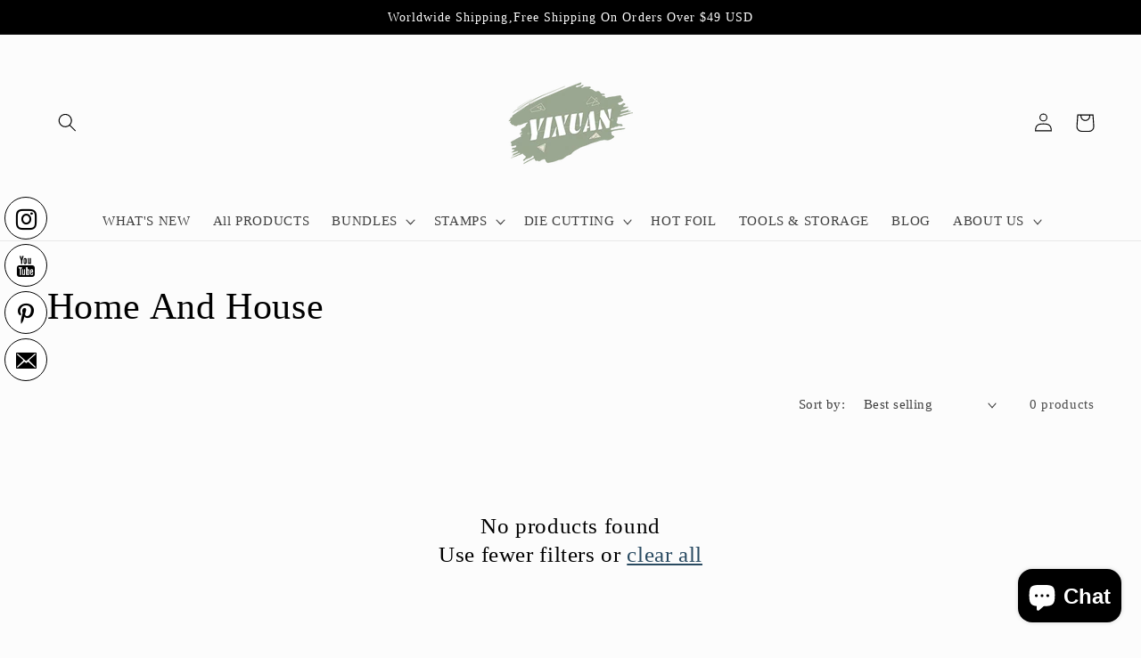

--- FILE ---
content_type: text/css
request_url: https://yixuanscrapbooking.com/cdn/shop/t/7/assets/component-facets.css?v=82381318721301195301648200413
body_size: 2087
content:
.facets-container{display:grid;grid-template-columns:repeat(2,auto);grid-template-rows:repeat(2,auto);padding-top:1rem}.active-facets-mobile{margin-bottom:.5rem}@media screen and (min-width: 750px){.facets-container>*+*{margin-top:0}.facets__form .product-count{grid-column-start:3;align-self:flex-start}}@media screen and (max-width: 989px){.facets-container{grid-template-columns:auto minmax(0,max-content);column-gap:2rem}}.facet-filters{align-items:flex-start;display:flex;grid-column:2;grid-row:1;padding-left:2.5rem}@media screen and (min-width: 990px){.facet-filters{padding-left:3rem}}.facet-filters__label{display:block;color:var(--color-foreground-85);font-size:1.4rem;margin:0 2rem 0 0}.facet-filters__summary{display:flex;align-items:center;justify-content:space-between;font-size:1.4rem;cursor:pointer;height:4.5rem;padding:0 1.5rem;min-width:25rem;margin-top:2.4rem;border:.1rem solid rgba(var(--color-foreground),.55)}.facet-filters__summary:after{position:static}.facet-filters__field{align-items:center;display:flex;flex-grow:1;justify-content:flex-end}.facet-filters__field .select{width:auto}.facet-filters__field .select:after,.facet-filters__field .select:before,.mobile-facets__sort .select:after,.mobile-facets__sort .select:before{content:none}.facet-filters__field .select__select,.mobile-facets__sort .select__select{border-radius:0;min-width:auto;min-height:auto;transition:none}.facet-filters button{margin-left:2.5rem}.facet-filters__sort{background-color:transparent;border:0;border-radius:0;font-size:1.4rem;height:auto;line-height:calc(1 + .5 / var(--font-body-scale));margin:0;padding-left:0;padding-right:1.75rem}.facet-filters__sort+.icon-caret{right:0}@media screen and (forced-colors: active){.facet-filters__sort{border:none}}.facet-filters__sort,.facet-filters__sort:hover{box-shadow:none;filter:none;transition:none}.mobile-facets__sort .select__select:focus-visible{outline:.2rem solid rgba(var(--color-foreground),.5);outline-offset:.3rem;box-shadow:0 0 0 .3rem rgb(var(--color-background)),0 0 .5rem .4rem rgba(var(--color-foreground),.3)}.mobile-facets__sort .select__select.focused,.no-js .mobile-facets__sort .select__select:focus{outline:.2rem solid rgba(var(--color-foreground),.5);outline-offset:.3rem;box-shadow:0 0 0 .3rem rgb(var(--color-background)),0 0 .5rem .4rem rgba(var(--color-foreground),.3)}.facet-filters__sort:focus-visible{outline:.2rem solid rgba(var(--color-foreground),.5);outline-offset:1rem;box-shadow:0 0 0 1rem rgb(var(--color-background)),0 0 .2rem 1.2rem rgba(var(--color-foreground),.3)}.facet-filters__sort.focused,.no-js .facet-filters__sort:focus{outline:.2rem solid rgba(var(--color-foreground),.5);outline-offset:1rem;box-shadow:0 0 0 1rem rgb(var(--color-background)),0 0 .2rem 1.2rem rgba(var(--color-foreground),.3)}.no-js .facet-filters__sort:focus:not(:focus-visible),.no-js .mobile-facets__sort .select__select:focus:not(:focus-visible){outline:0;box-shadow:none}.facets{display:block;grid-column-start:span 2}.facets__form{display:grid;gap:0 3.5rem;grid-template-columns:1fr max-content max-content;margin-bottom:.5rem}.facets__wrapper{align-items:center;align-self:flex-start;grid-column:1;grid-row:1;display:flex;flex-wrap:wrap}.facets__heading{display:block;color:rgba(var(--color-foreground),.85);font-size:1.4rem;margin:-1.5rem 2rem 0 0}.facets__reset{margin-left:auto}.facets__disclosure{margin-right:3.5rem}.facets__summary{color:rgba(var(--color-foreground),.75);font-size:1.4rem;margin-bottom:1.5rem;padding:0 1.75rem 0 0}.facets__disclosure[open] .facets__summary,.facets__summary:hover{color:rgb(var(--color-foreground))}.facets__disclosure[open] .facets__display{animation:animateMenuOpen var(--duration-default) ease}.facets__summary span{transition:text-decoration var(--duration-short) ease}.facets__summary:hover span{text-decoration:underline;text-underline-offset:.3rem}.disclosure-has-popup[open]>.facets__summary:before{z-index:2}.facets__summary>span{line-height:calc(1 + .3 / var(--font-body-scale))}.facets__summary .icon-caret{right:0}.facets__display{border-width:var(--popup-border-width);border-style:solid;border-color:rgba(var(--color-foreground),var(--popup-border-opacity));border-radius:var(--popup-corner-radius);box-shadow:var(--popup-shadow-horizontal-offset) var(--popup-shadow-vertical-offset) var(--popup-shadow-blur-radius) rgba(var(--color-shadow),var(--popup-shadow-opacity));background-color:rgb(var(--color-background));position:absolute;top:calc(100% + .5rem);left:-1.2rem;width:35rem;max-height:55rem;overflow-y:auto}.facets__header{border-bottom:1px solid rgba(var(--color-foreground),.2);padding:1.5rem 2rem;display:flex;justify-content:space-between;font-size:1.4rem;position:sticky;top:0;background-color:rgb(var(--color-background));z-index:1}.facets__list{padding:.5rem 2rem}.facets__item{display:flex;align-items:center}.facets__item label,.facets__item input[type=checkbox]{cursor:pointer}.facet-checkbox{padding:1rem 2rem 1rem 0;flex-grow:1;position:relative;font-size:1.4rem;display:flex;word-break:break-word}.facet-checkbox input[type=checkbox]{position:absolute;opacity:1;width:1.6rem;height:1.6rem;top:.7rem;left:-.4rem;z-index:-1;appearance:none;-webkit-appearance:none}.facet-checkbox>svg{background-color:rgb(var(--color-background));margin-right:1.2rem;flex-shrink:0}.facet-checkbox .icon-checkmark{visibility:hidden;position:absolute;left:.3rem;z-index:5;top:1.4rem}.facet-checkbox>input[type=checkbox]:checked~.icon-checkmark{visibility:visible}@media screen and (forced-colors: active){.facet-checkbox>svg{background-color:inherit;border:.1rem solid rgb(var(--color-background))}.facet-checkbox>input[type=checkbox]:checked~.icon-checkmark{border:none}}.facet-checkbox--disabled{color:rgba(var(--color-foreground),.4)}.facets__price{display:flex;padding:2rem}.facets__price .field+.field-currency{margin-left:2rem}.facets__price .field{align-items:center}.facets__price .field-currency{align-self:center;margin-right:.6rem}.facets__price .field__label{left:1.5rem}button.facets__button{min-height:0;margin:0 0 0 .5rem;box-shadow:none;padding-top:1.4rem;padding-bottom:1.4rem}.facets__button-no-js{transform:translateY(-.6rem)}.active-facets{display:flex;flex-wrap:wrap;width:100%;grid-column:1 / -1;grid-row:2;margin-top:-.5rem}.active-facets__button{display:block;margin-right:1.5rem;margin-top:1.5rem;padding-left:.2rem;padding-right:.2rem;text-decoration:none}span.active-facets__button-inner{color:rgb(var(--color-foreground));box-shadow:0 0 0 .1rem rgb(var(--color-foreground));border-radius:2.6rem;font-size:1rem;min-height:0;min-width:0;padding:.5rem 1rem;display:flex;align-items:stretch}span.active-facets__button-inner:before,span.active-facets__button-inner:after{display:none}.active-facets__button-wrapper{align-items:center;display:flex;justify-content:center;padding-top:1.5rem}.active-facets__button-wrapper *{font-size:1rem}@media screen and (min-width: 990px){.active-facets__button{margin-right:1.5rem}.active-facets__button-wrapper *,span.active-facets__button-inner{font-size:1.2rem}}@media screen and (max-width: 989px){.active-facets{margin:0 -1.2rem -1.2rem}.active-facets__button,.active-facets__button-remove{margin:0;padding:1.2rem}span.active-facets__button-inner{padding-bottom:.3rem;padding-top:.3rem}.active-facets__button-wrapper{padding-top:0}}.active-facets__button:hover .active-facets__button-inner{box-shadow:0 0 0 .2rem rgb(var(--color-foreground))}.active-facets__button--light .active-facets__button-inner{box-shadow:0 0 0 .1rem rgba(var(--color-foreground),.2)}.active-facets__button--light:hover .active-facets__button-inner{box-shadow:0 0 0 .2rem rgba(var(--color-foreground),.4)}a.active-facets__button:focus-visible{outline:none;box-shadow:none}a.active-facets__button.focused,.no-js a.active-facets__button:focus{outline:none;box-shadow:none}a.active-facets__button:focus-visible .active-facets__button-inner{box-shadow:0 0 0 .1rem rgba(var(--color-foreground),.2),0 0 0 .2rem rgb(var(--color-background)),0 0 0 .4rem rgb(var(--color-foreground));outline:none}a.active-facets__button.focused .active-facets__button-inner,.no-js a.active-facets__button:focus .active-facets__button-inner{box-shadow:0 0 0 .1rem rgba(var(--color-foreground),.2),0 0 0 .2rem rgb(var(--color-background)),0 0 0 .4rem rgb(var(--color-foreground));outline:none}.active-facets__button svg{align-self:center;flex-shrink:0;margin-left:.6rem;margin-right:-.2rem;pointer-events:none;width:1.2rem}@media all and (min-width: 990px){.active-facets__button svg{margin-right:-.4rem;margin-top:.1rem;width:1.4rem}}.active-facets facet-remove:only-child{display:none}.active-facets__button.disabled,.mobile-facets__clear.disabled{pointer-events:none}.mobile-facets__clear-wrapper{align-items:center;display:flex;justify-content:center}.mobile-facets{position:fixed;top:0;left:0;right:0;bottom:0;z-index:100;background-color:rgba(var(--color-foreground),.5);pointer-events:none}.mobile-facets__disclosure{display:flex}.mobile-facets__wrapper{margin-left:0;display:flex}.mobile-facets__wrapper .disclosure-has-popup[open]>summary:before{height:100vh;z-index:3}.mobile-facets__inner{background-color:rgb(var(--color-background));width:calc(100% - 5rem);margin-left:auto;height:100%;overflow-y:auto;pointer-events:all;transition:transform var(--duration-short) ease;max-width:37.5rem;display:flex;flex-direction:column;border-color:rgba(var(--color-foreground),var(--drawer-border-opacity));border-style:solid;border-width:0 0 0 var(--drawer-border-width);filter:drop-shadow(var(--drawer-shadow-horizontal-offset) var(--drawer-shadow-vertical-offset) var(--drawer-shadow-blur-radius) rgba(var(--color-shadow),var(--drawer-shadow-opacity)))}.menu-opening .mobile-facets__inner{transform:translate(0)}.js .disclosure-has-popup:not(.menu-opening) .mobile-facets__inner{transform:translate(105vw)}.mobile-facets__header{background-color:rgb(var(--color-background));border-bottom:.1rem solid rgba(var(--color-foreground),.08);padding:1rem 2.5rem;text-align:center;display:flex;position:sticky;top:0;z-index:2}.mobile-facets__header-inner{flex-grow:1;position:relative}.mobile-facets__info{padding:0 2.6rem}.mobile-facets__heading{font-size:calc(var(--font-heading-scale) * 1.4rem);margin:0}.mobile-facets__count{color:rgba(var(--color-foreground),.7);font-size:1.3rem;margin:0;flex-grow:1}.mobile-facets__open-wrapper{display:inline-block}.mobile-facets__open{text-align:left;width:100%;padding-top:.5rem;padding-bottom:.5rem;display:flex;align-items:center;color:rgba(var(--color-link),var(--alpha-link))}.mobile-facets__open:hover{color:rgb(var(--color-link))}.mobile-facets__open:hover line,.mobile-facets__open:hover circle{stroke:rgb(var(--color-link))}.mobile-facets__open-label{transition:text-decoration var(--duration-short) ease}.mobile-facets__open:hover .mobile-facets__open-label{text-decoration:underline;text-underline-offset:.3rem}.mobile-facets__open>*+*{margin-left:1rem}.mobile-facets__open svg{width:2rem}.mobile-facets__open line,.mobile-facets__open circle{stroke:rgba(var(--color-link),var(--alpha-link))}.mobile-facets__close{display:none;align-items:center;justify-content:center;position:fixed;top:.7rem;right:1rem;width:4.4rem;height:4.4rem;z-index:101;opacity:0;transition:opacity var(--duration-short) ease}.mobile-facets__close svg{width:2.2rem}details.menu-opening .mobile-facets__close{display:flex;opacity:1}details.menu-opening .mobile-facets__close svg{margin:0}.mobile-facets__close-button{align-items:center;background-color:transparent;display:flex;font-size:1.4rem;font:inherit;letter-spacing:inherit;margin-top:1.5rem;padding:1.2rem 2.6rem;text-decoration:none;width:calc(100% - 5.2rem)}.no-js .mobile-facets__close-button{display:none}.mobile-facets__close-button .icon-arrow{transform:rotate(180deg);margin-right:1rem}.mobile-facets__main{padding:2.7rem 0 0;position:relative;z-index:1;flex-grow:1;display:flex;flex-direction:column}.mobile-facets__details[open] .icon-caret{transform:rotate(180deg)}.no-js .mobile-facets__details{border-bottom:1px solid rgba(var(--color-foreground),.04)}.mobile-facets__highlight{opacity:0;visibility:hidden}.mobile-facets__checkbox:checked+.mobile-facets__highlight{visibility:visible;opacity:1;position:absolute;top:0;left:0;right:0;bottom:0;display:block;background-color:rgba(var(--color-foreground),.04)}.mobile-facets__summary{padding:1.3rem 2.5rem}.mobile-facets__summary svg{margin-left:auto}.mobile-facets__summary>div,.facets__summary>div{display:flex;align-items:center}.js .mobile-facets__submenu{position:absolute;top:0;width:100%;bottom:0;left:0;background-color:rgb(var(--color-background));z-index:3;transform:translate(100%);visibility:hidden;display:flex;flex-direction:column}.js details[open]>.mobile-facets__submenu{transition:transform .4s cubic-bezier(.29,.63,.44,1),visibility .4s cubic-bezier(.29,.63,.44,1)}.js details[open].menu-opening>.mobile-facets__submenu{transform:translate(0);visibility:visible}.js .menu-drawer__submenu .mobile-facets__submenu{overflow-y:auto}.mobile-facets__item{position:relative}input.mobile-facets__checkbox{border:0;width:1.6rem;height:1.6rem;position:absolute;left:2.1rem;top:1.2rem;z-index:0;appearance:none;-webkit-appearance:none}.mobile-facets__label{padding:1.5rem 2rem 1.5rem 2.5rem;width:100%;background-color:rgb(var(--color-background));transition:background-color .2s ease;word-break:break-word;display:flex}.mobile-facets__label>svg{background-color:rgb(var(--color-background));position:relative;z-index:2;margin-right:1.2rem;flex-shrink:0}.mobile-facets__label .icon-checkmark{position:absolute;top:1.9rem;left:2.8rem;visibility:hidden}.mobile-facets__label>input[type=checkbox]:checked~.icon-checkmark{visibility:visible}.mobile-facets__arrow,.mobile-facets__summary .icon-caret{margin-left:auto;display:block}.mobile-facets__label--disabled{opacity:.5}.mobile-facets__footer{background-color:rgb(var(--color-background));border-top:.1rem solid rgba(var(--color-foreground),.08);padding:2rem;bottom:0;position:sticky;display:flex;z-index:2;margin-top:auto}.mobile-facets__footer>*+*{margin-left:1rem}.mobile-facets__footer>*{width:50%}.mobile-facets__footer noscript .button{width:100%}.mobile-facets__sort{display:flex;justify-content:space-between}.mobile-facets__sort label{flex-shrink:0}.mobile-facets__sort .select{width:auto}.no-js .mobile-facets__sort .select{position:relative;right:-1rem}.mobile-facets__sort .select .icon-caret{right:0}.mobile-facets__sort .select__select{background-color:transparent;border-radius:0;box-shadow:none;filter:none;margin-left:.5rem;margin-right:.5rem;padding-left:.5rem;padding-right:1.5rem}.product-count{align-self:center;position:relative;text-align:right}.product-count__text{font-size:1.4rem;line-height:calc(1 + .5 / var(--font-body-scale));margin:0}.product-count__text.loading{visibility:hidden}.product-count .loading-overlay__spinner{display:none;position:absolute;right:0;top:50%;transform:translateY(-50%);width:1.8rem}.product-count__text.loading+.loading-overlay__spinner{display:block}
/*# sourceMappingURL=/cdn/shop/t/7/assets/component-facets.css.map?v=82381318721301195301648200413 */
